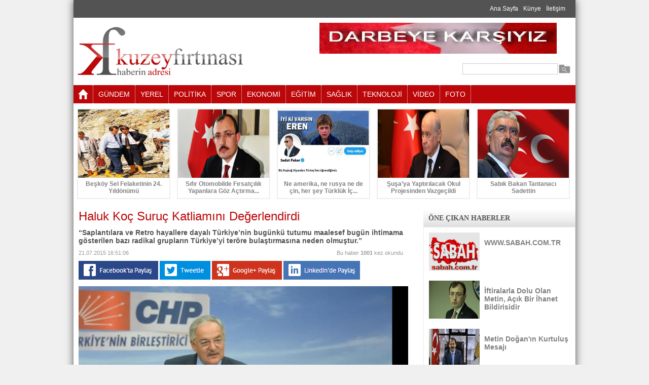

--- FILE ---
content_type: text/html; charset=utf-8
request_url: http://www.kuzeyfirtinasi.com/tr/pagedetail/haluk-koc-suruc-katliamini-degerlendirdi/668
body_size: 63820
content:


<!DOCTYPE html>

<html xmlns="http://www.w3.org/1999/xhtml">
<head><title>
	Haluk Koç Suruç Katliamını Değerlendirdi
</title><link rel="stylesheet" type="text/css" href="../../../_tema/css/style.css" media="screen" />
    <script type="text/javascript" src="/../_tema/js/jquery-1.8.2.min.js"></script>
    <script type="text/javascript" src="/../_tema/js/arkaplan.js"></script>
    <script type="text/javascript" src="/../_tema/js/menu.js"></script>

    
    

    <meta property="fb:admins" content="1551198028499174">
    <meta property="og:title" content="Haluk Koç Suruç Katliamını Değerlendirdi">
    <meta property="og:description" content="“Saplantılara ve Retro hayallere dayalı Türkiye’nin bugünkü tutumu maalesef bugün ihtimama gösterilen bazı radikal grupların Türkiye’yi teröre bulaştırmasına neden olmuştur.”"> 
    <meta property="og:url" content="http://www.kuzeyfirtinasi.com/tr/pagedetail/haluk-koc-suruc-katliamini-degerlendirdi/668">
    <meta property="og:image" content="http://www.kuzeyfirtinasi.com/uploads/Contents/721165542938-2364.jpg">

    <link rel="image_src" href="http://www.kuzeyfirtinasi.com/uploads/Contents/721165542938-2364.jpg" />

    <!--  VİDEO PLAYER İÇİN GEREKEN  -->
    <link href="/_tema/VideoPlayer/video-js.css" rel="stylesheet" type="text/css">
    <script type="text/javascript" src="/_tema/VideoPlayer/video.js"></script>

    <script type="text/javascript">
        videojs.options.flash.swf = "/_tema/VideoPlayer/video-js.swf";
    </script>
    <!--/  VİDEO PLAYER İÇİN GEREKEN  -->

    <!--  FANCYBOX İÇİN GEREKEN  -->
    <script type="text/javascript" src="/_tema/fancybox/lib/jquery.mousewheel-3.0.6.pack.js"></script>
    <script type="text/javascript" src="/_tema/fancybox/source/jquery.fancybox.js?v=2.1.5"></script>
    <link rel="stylesheet" type="text/css" href="/_tema/fancybox/source/jquery.fancybox.css?v=2.1.5" media="screen" />
    <link rel="stylesheet" type="text/css" href="/_tema/fancybox/source/helpers/jquery.fancybox-buttons.css?v=1.0.5" />
    <script type="text/javascript" src="/_tema/fancybox/source/helpers/jquery.fancybox-buttons.js?v=1.0.5"></script>

    <script type="text/javascript">
        $(document).ready(function () {
            $('.fancybox').fancybox();
        });
    </script>
    <!--/  FANCYBOX İÇİN GEREKEN  -->


<script type="text/javascript">
	  var _gaq = _gaq || [];
	  _gaq.push(['_setAccount', 'UA-54224629-1']);
	  _gaq.push(['_trackPageview']);

	  (function() {
		var ga = document.createElement('script'); ga.type = 'text/javascript'; ga.async = true;
		ga.src = ('https:' == document.location.protocol ? 'https://ssl' : 'http://www') + '.google-analytics.com/ga.js';
		var s = document.getElementsByTagName('script')[0]; s.parentNode.insertBefore(ga, s);
	  })();
	</script><meta name="keywords" content="chp,haluk koç,mkyk,suruç açıklaması," /></head>
<body>
    <form name="aspnetForm" method="post" action="./668" onsubmit="javascript:return WebForm_OnSubmit();" id="aspnetForm">
<div>
<input type="hidden" name="__EVENTTARGET" id="__EVENTTARGET" value="" />
<input type="hidden" name="__EVENTARGUMENT" id="__EVENTARGUMENT" value="" />
<input type="hidden" name="__VIEWSTATE" id="__VIEWSTATE" value="/[base64]/[base64]/[base64]/[base64]/[base64]/[base64]/[base64]/[base64]/[base64]/[base64]/[base64]/[base64]/EsSBrb251c3VuZGEgY2lkZGkgaGFiZXJsZXIgeWVyIGFsZMSxLiBCw7Z5bGVzaSBoYXNzYXMga2/[base64]/[base64]/[base64]/[base64]/EsW5kYSByYWRpa2FsIGdydXBsYXLEsW4gY2VzYXJldGxlbmRpcmlsaXAgY2lyaXQgYXR0xLFrbGFyxLEgeWVuaSBiaXIgUGXFn2F2ZXIgY2/[base64]/[base64]/[base64]/[base64]/[base64]/[base64]/[base64]/[base64]/[base64]" />
</div>

<script type="text/javascript">
//<![CDATA[
var theForm = document.forms['aspnetForm'];
if (!theForm) {
    theForm = document.aspnetForm;
}
function __doPostBack(eventTarget, eventArgument) {
    if (!theForm.onsubmit || (theForm.onsubmit() != false)) {
        theForm.__EVENTTARGET.value = eventTarget;
        theForm.__EVENTARGUMENT.value = eventArgument;
        theForm.submit();
    }
}
//]]>
</script>


<script src="/WebResource.axd?d=Usn8wdrNYlMAnyh3bXq3_1LrFe4bnWLs4kH2fK8NozNFawlKWvE0iaivBTRsiDc1L89tbg4IRvasTmYxZDDK7nJfqBexlsJbhWuOKncy-UY1&amp;t=637811837229275428" type="text/javascript"></script>


<script src="/WebResource.axd?d=TnOA09kqDkZyc8yDlRKAO5O63L--x5scjLJ2MyRMi4FLqJ-ktmU1OwtWhwrTmYk57UrmTuoF40G0xfbcx4SjtmotJc8o_87UHPOkdu_uGMc1&amp;t=637811837229275428" type="text/javascript"></script>
<script type="text/javascript">
//<![CDATA[
function WebForm_OnSubmit() {
if (typeof(ValidatorOnSubmit) == "function" && ValidatorOnSubmit() == false) return false;
return true;
}
//]]>
</script>

<div>

	<input type="hidden" name="__VIEWSTATEGENERATOR" id="__VIEWSTATEGENERATOR" value="B4841996" />
	<input type="hidden" name="__SCROLLPOSITIONX" id="__SCROLLPOSITIONX" value="0" />
	<input type="hidden" name="__SCROLLPOSITIONY" id="__SCROLLPOSITIONY" value="0" />
	<input type="hidden" name="__EVENTVALIDATION" id="__EVENTVALIDATION" value="/wEdAAZnexUXVmnobY5I0NN8x2Ps9cZdxlnGDzbvMwkZajHEy1qJJg9x2hpCRVyENI43usEj0g/pyeKmHsxaY3FjNUbu6+AEZmp1WKkYFC4a+1GvYGeWunPwVVk+qcM4OPcQ7O1LQfyF6T6J/BpP9BI7BsC8J00idPClnYYBP7AzCWIjMQ==" />
</div>

        

        <div class="tumkapsa">

            <div class="ustmenu">
                <div style="padding:10px;">
                    <a href='/tr/home' target='_self' style='margin-right:10px;'>Ana Sayfa</a><a href='#' target='_self' style='margin-right:10px;'>Künye</a><a href='/tr/contact' target='_self' style='margin-right:10px;'>İletişim</a>
                </div>
            </div>

            <div class="temizle" style="height: 10px;"></div>

            <div class="ortala">

                <div class="logo">
                
                    <h1><a href="/tr/home" title="KUZEYFIRTINASI.COM KUZEYİN SESİ">
                        KUZEYFIRTINASI.COM KUZEYİN SESİ</a></h1>
                    <p>
                        TRabzon,Rize,Artvin,Giresun,Ordu,Samsun,Gümüşhane,Bayburt Haberleri,kuzeyfirtinasi.com,kuzey,fırtına,
                    </p>
                </div>

                <div style="width:500px; float:right;">
                    <div style="width: 468px; height: 61px; overflow:hidden;"><a href="http://www.kuzeyfirtinasi.com/tr/pagedetail/google-iphone-kullanicilarini-uzdu/13" target="_blank"><img title='Üst Header Banner Reklam' src="/uploads/Reklamlar/image/719234812774-Bayrak.jpg" width="468pxpx" height="61pxpx" alt='Üst Header Banner Reklam' /></a></div>

                    
                </div>

                <div class="arama">
                    <div class="aramatextboxkapsa">
                        <span id="ctl00_ctl00_RequiredFieldValidator1" style="color:Red;visibility:hidden;">*</span>
                        <input name="ctl00$ctl00$txtAra" id="ctl00_ctl00_txtAra" class="txtGenel" type="text" value="" style="width:180px;" />
                    </div>

                    <div class="aramabutonkapsa">
                        <input type="image" name="ctl00$ctl00$imgBtnAra" id="ctl00_ctl00_imgBtnAra" src="../../../_tema/images/search-24.png" onclick="javascript:WebForm_DoPostBackWithOptions(new WebForm_PostBackOptions(&quot;ctl00$ctl00$imgBtnAra&quot;, &quot;&quot;, true, &quot;arama&quot;, &quot;&quot;, false, false))" style="border-width:0px;" />
                    </div>
                </div>

                <div class="temizle"></div>
            </div>

            <div class="temizle" style="height:10px;"></div>

            <div class="menukapsa">
                

<div class="menuMpicon">
    <a href="/tr/home">
        <img src="/_tema/images/home.png" />
    </a>
</div>
<ul id="menu">
     <li class="menus"><a href="/tr/list/gundem/40">GÜNDEM</a></il> <li class="menus"><a href="/tr/list/yerel/41">YEREL</a></il> <li class="menus"><a href="/tr/list/politika/42">POLİTİKA</a></il> <li class="menus"><a href="/tr/list/spor/43">SPOR</a></il> <li class="menus"><a href="/tr/list/ekonomi/45">EKONOMİ</a></il> <li class="menus"><a href="/tr/list/egitim/46">EĞİTİM</a></il> <li class="menus"><a href="/tr/list/saglik/47">SAĞLIK</a></il> <li class="menus"><a href="/tr/list/teknoloji/48">TEKNOLOJİ</a></il> <li class="menus"><a href="/tr/allvideos">VİDEO</a></il> <li class="menus"><a href="/tr/albumcat">FOTO</a></il>
</ul>
                <div class="temizle"></div>
            </div>   
            
            

<div class="temizle" style="height: 10px;"></div>

<div class="ortala" style="width: 990px;">

    <a href='/tr/pagedetail/beskoy-sel-felaketinin-24-yildonumu/12987'><div class="ustmanset"><div class="ustMansetResim"><img src="/uploads/Contents/86232432721.jpg" width="180px" height="135px" /></div><div class="ustMansetTitle">Beşköy Sel Felaketinin 24. Yıldönümü</div></div></a><a href='/tr/pagedetail/sifir-otomobilde-firsatcilik-yapanlara-goz-actirmayacagiz/12971'><div class="ustmanset"><div class="ustMansetResim"><img src="/uploads/Contents/92122042397.jpg" width="180px" height="135px" /></div><div class="ustMansetTitle">Sıfır Otomobilde Fırsatçılık Yapanlara Göz Açtırma...</div></div></a><a href='/tr/pagedetail/ne-amerika-ne-rusya-ne-de-cin-her-sey-turkluk-icin/12964'><div class="ustmanset"><div class="ustMansetResim"><img src="/uploads/Contents/610314336.jpg" width="180px" height="135px" /></div><div class="ustMansetTitle">Ne amerika, ne rusya ne de çin, her şey Türklük İç...</div></div></a><a href='/tr/pagedetail/susaya-yaptirilacak-okul-projesinden-vazgecildi/12963'><div class="ustmanset"><div class="ustMansetResim"><img src="/uploads/Contents/52918121892.jpg" width="180px" height="135px" /></div><div class="ustMansetTitle">Şuşa’ya Yaptırılacak Okul Projesinden Vazgeçildi</div></div></a><a href='/tr/pagedetail/sabik-bakan-tantanaci-sadettin/12961'><div class="ustmanset"><div class="ustMansetResim"><img src="/uploads/Contents/52916364435.jpg" width="180px" height="135px" /></div><div class="ustMansetTitle">Sabık Bakan Tantanacı Sadettin</div></div></a>

    <div class="temizle"></div>
</div>


            <div class="temizle" style="height: 10px;"></div>

            

    <div class="ortasol">

        <div style="padding:10px;">

            

    <div class="altsayfabaslik">
        Haluk Koç Suruç Katliamını Değerlendirdi
    </div>
    <div class="altsayfaspot">
        “Saplantılara ve Retro hayallere dayalı Türkiye’nin bugünkü tutumu maalesef bugün ihtimama gösterilen bazı radikal grupların Türkiye’yi teröre bulaştırmasına neden olmuştur.”
    </div>
    <div class="altsayfaTarih">
        21.07.2015 16:51:06
    </div>
    <div class="altsayfaHit">
        Bu haber <b>
            1001</b> kez okundu
    </div>

    <div class="temizle" style="height: 10px; /*display: none;*/"></div>    

        <a href="http://www.facebook.com/sharer.php?u=http://www.kuzeyfirtinasi.com/tr/pagedetail/haluk-koc-suruc-katliamini-degerlendirdi/668" id="ctl00_ctl00_ContentGenelMaster_cphContent_facebookLink" target="_blank">
            <img src="/_tema/images/facebook.png" />
        </a>

        <a href="http://twitter.com/home?status=http://www.kuzeyfirtinasi.com/tr/pagedetail/haluk-koc-suruc-katliamini-degerlendirdi/668" id="ctl00_ctl00_ContentGenelMaster_cphContent_twitterLink" target="_blank">
            <img src="/_tema/images/twitter.png" />
        </a>

        <a href="https://plus.google.com/share?url=http://www.kuzeyfirtinasi.com/tr/pagedetail/haluk-koc-suruc-katliamini-degerlendirdi/668" id="ctl00_ctl00_ContentGenelMaster_cphContent_googleLink" target="_blank">
            <img src="/_tema/images/google.png" />
        </a>

        <a href="http://www.linkedin.com/shareArticle?mini=true&url=http://www.kuzeyfirtinasi.com/tr/pagedetail/haluk-koc-suruc-katliamini-degerlendirdi/668" id="ctl00_ctl00_ContentGenelMaster_cphContent_linkedinLink" target="_blank">
            <img src="/_tema/images/linkedin.png" />
        </a>
    

    <div class="temizle" style="height: 10px;"></div>

    <a class="fancybox" href="/uploads/Contents/721165542938-2364.jpg" data-fancybox-group="gallery" title="Haluk Koç Suruç Katliamını Değerlendirdi"><img title="Haluk Koç Suruç Katliamını Değerlendirdi" alt="Haluk Koç Suruç Katliamını Değerlendirdi" src="/uploads/Contents/721165542938-2364.jpg" width='650px' /></a>

    <div class="temizle" style="height: 10px;"></div>

    <p>&nbsp;<b><span style="font-size:16.0pt;line-height:115%;color:red">Genel Başkan Yardımcısı Haluk Koç, Suruç katliamını MYK toplantısı sonrası değerlendirdi:</span></b></p>
<p><iframe width="560" height="315" src="https://www.youtube.com/embed/M_sZHk3lDrc" frameborder="0" allowfullscreen=""></iframe></p>
<p>&nbsp;HALUK KOÇ-VİDEO</p>
<p class="MsoNormal"><b><span style="font-size:16.0pt;line-height:115%;color:#0070C0">&ldquo;RÜZGAR EKEN FIRTINA BİÇER&rdquo;<o:p></o:p></span></b></p>
<p class="MsoNormal"><b><span style="font-size:16.0pt;line-height:115%;color:#C00000">&ldquo;ULUSAL YAS İLAN EDİLMELİ&rdquo;<o:p></o:p></span></b></p>
<p class="MsoNormal"><b><span style="font-size:16.0pt;line-height:115%;color:#0070C0">- &ldquo;Ortada ağır bir görev ihmali olduğu açıktır. Bu ihmalin sorumluları mutlaka kovuşturulmalı ve cezalandırılmalı &rdquo;<o:p></o:p></span></b></p>
<p class="MsoNormal"><b><span style="font-size:16.0pt;line-height:115%;color:red">- &ldquo;Saplantılara ve Retro hayallere dayalı Türkiye&rsquo;nin bugünkü tutumu maalesef bugün ihtimama gösterilen bazı radikal grupların Türkiye&rsquo;yi teröre bulaştırmasına neden olmuştur.&rdquo;<o:p></o:p></span></b></p>
<p class="MsoNormal"><b><span style="font-size: 16pt; line-height: 115%;">- &ldquo;Yanlış dış politika tercihlerinden derhal vazgeçilmelidir. Kişisel tercihler, saplantılar ve hayallere dayalı tutum ve politikalar yerini ülke çıkarlarının öne alındığı akılcı, gerçekçi dünya ve bölge dengelerinin gözetileceği politikalara dönüştürmek gereklidir. &rdquo;<o:p></o:p></span></b></p>
<p class="MsoNormal"><b><span style="font-size: 16pt; line-height: 115%;">CHP Genel Başkan Yardımcısı ve Parti Sözcüsü Prof. Dr. Haluk Koç, Suruç saldırısı ve AKP hükümetinin dış politikasını değerlendirerek; &ldquo;Rüzgar eken, fırtına biçer deyimini doğrulayan gelişmeler yaşıyoruz. Terörü lanetlemek adına mutlaka ulusal düzeyde yas ilan edilmelidir&rdquo; dedi.<o:p></o:p></span></b></p>
<p class="MsoNormal"><b><span style="font-size: 16pt; line-height: 115%;">CHP Merkez Yönetim Kurulu toplantısı sonrasında son siyasi gelişmeleri bir basın toplantısı ile değerlendiren KOÇ, Suruç katliam öncesi ihbar niteliği taşıyan haberlere dikkat çekerek şöyle konuştu<o:p></o:p></span></b></p>
<p class="MsoNormal"><b><span style="font-size: 16pt; line-height: 115%;">&ldquo;Dün 32 genç fidanımızı vahşi bir suikast saldırısı, bir terör saldırısı sonucu Suruç&rsquo;ta kaybettik. Ben ölenlere rahmet, yaralılara biran önce sağlıklarına kavuşmalarını diliyorum. Yakınlarını kaybedenlere de başsağlığı dileklerimizi iletmek istiyorum. Ağır bir insanlık suçu terör hepinizin bildiği gibi. Hangi amaçla yapılırsa yapılsın hiçbir meşru zemini olmayan, rengi, dini, dili, hiçbir şeyi makul bir karşılık olarak kabul edilmeyen bir maalesef yöntem.<o:p></o:p></span></b></p>
<p class="MsoNormal"><b><span style="font-size: 16pt; line-height: 115%;">Değerli arkadaşlarım, bir başka acı haberde, terörün bir başka acı yüzü de Adıyaman&rsquo;da aynı gün ortaya çıktı. Bir uzman onbaşımız yine bir terör örgütünün saldırısı sonucu şehit verdik. Piyade onbaşımıza da yine Allah&rsquo;tan rahmet diliyoruz. Yakınlarına ve milletimize de başsağlığı dileklerimizi iletmek istiyorum.<o:p></o:p></span></b></p>
<p class="MsoNormal"><b><span style="font-size: 16pt; line-height: 115%;">Değerli arkadaşlarım, bilmem ne cumhuriyetinin kralı öldü diye Türkiye&rsquo;de yas ilan edilirken, 32 gencimizi menfur bir terör saldırısında kaybeden Türkiye&rsquo;de bu kaybettiğimiz gençleri anmak ve terörü lanetlemek adına mutlaka ulusal düzeyde bir yas ilan edilmesinin de gereğini ifade etmek istiyorum ve bu kararı alacak olan hükümetinde gecikmeden bu kararını vermesi gerekiyor. Bunu da sizlerle paylaşmak istiyorum.<o:p></o:p></span></b></p>
<p class="MsoNormal"><b><span style="font-size: 16pt; line-height: 115%;">Değerli arkadaşlarım, son yaşanan terör saldırılarıyla ilgili biliyorsunuz birkaç haftadır basında değişik noktalarda çeşitli ihbar niteliği taşıyan haberler, duyumlar yer aldı. Bunlara sizlerde tanık oldunuz. Bir takım canlı bombaların, bir takım bomba yüklü araçların Türkiye&rsquo;de dün yaşandığı gibi bir takım terör saldırılarına alet edileceği, kullanılacağı konusunda ciddi haberler yer aldı. Böylesi hassas koşullarda basında bile yer bulan olası terör girişimleri ve bunlarla ilgili bu iddialar istihbarat göreviyle ve güvenlik göreviyle ilgili sorumluların maalesef yeterli önlemleri almadığı sonucunu ortaya koymaktadır. Bu kapsamda görev ihmali ve suiistimali olan herkesin açığa alınması ve mutlaka kovuşturulması gerekmektedir. Ortada ağır bir görev ihmalinin olduğu açıktır. Bu ihmalin sorumluları mutlaka kovuşturulmalı ve cezalandırılmalıdır, açıklanmalıdır.<o:p></o:p></span></b></p>
<p class="MsoNormal"><b><span style="font-size: 16pt; line-height: 115%;">Değerli basın mensupları, Ortadoğu&rsquo;da, özelliklede Suriye&rsquo;de sürmekte olan çeşitli radikal grupların yarattığı iç savaş karşısında Türkiye&rsquo;nin izlediği ülke ve bölge huzurunu sıkıntıya sokan dış politika tercihlerindeki yanlışları anımsayacaksınız sürekli ifade edegeldik. Gün geldi uyardık, gün geldi risklerini anlatmaya çalıştık, gün geldi alternatif öneriler sunduk bu konuyla ilgili ve bunları kamuoyuyla paylaştık. Mezhepsel temelde başlayan, daha sonra etnik boyutta kazanan bu çatışmalara Türkiye&rsquo;nin barışçı, yol gösterici, yapıcı olmaktan uzak yaklaşımı bu süreci çok daha tehlikeli hale getirdiği de açıktır. Cumhuriyet Halk Partisinin tüm uyarılarına rağmen inatla aynı yanlış tercihlerin sürdürüldüğüne tanık olduk. Günümüz politik gerçeklerinin dışında saplantılara ve bir kelime kullanacağım kusura bakmayın. Saplantılara ve Retrohayallere dayalı Türkiye&rsquo;nin bugünkü tutumu maalesef bugün ihtimam gösterilen bazı radikal grupların Türkiye&rsquo;ye terörü bulaştırmasına neden olmuştur. Sınır güvenliğinin bir soru işareti koyarak bu kelimeyi söylüyorum. Sınır güvenliğinin bilinçli şekilde ortadan kaldırılması, bu gruplara sunulduğu belgelenen lojistik destek iddiaları bugün Türkiye topraklarını terörün hedefi haline getirmiştir. Türkiye kendi sınırlarının yanı başında radikal grupların cesaretlendirilip cirit attıkları yeni bir Peşaver coğrafyası oluşmasına seyirci kalmıştır, hatta tavırlarıyla bunu kolaylaştırmıştır.<o:p></o:p></span></b></p>
<p class="MsoNormal"><b><span style="font-size: 16pt; line-height: 115%;">Şimdi &ldquo;rüzgar eken fırtına biçer&rdquo; deyimini doğrulayan gelişmeler yaşıyoruz. IŞİD terörü Türkiye&rsquo;ye ithal edilmiş gözükmektedir. Bir başka hususta asla gözden kaçırılmamalıdır. Suriye&rsquo;de devlete karşı ayaklanan çeşitli iç grupların askeri liderleri komşu ülke olan yani biz Türkiye&rsquo;de, Türkiye&rsquo;nin topraklarında, Hatay&rsquo;da, Reyhanlı&rsquo;da strateji toplantısı yapabilmekteler. Bunu da basına açık olarak sergileyebilmekteler. Yani Türkiye Suriye&rsquo;deki yönetime karşı savaşan gruplara ev sahipliği yapma gerçeğini tüm dünyaya açıkça sunabilmektedir. Gerekçesi ne olursa olsun komşu bir ülkenin hükümetini yıkmak amaçlı silahlı gruplara Türkiye topraklarında serbestçe çalışma olanağı verilmesini siyasi ve hukuki açıdan savunmak asla mümkün değildir. Şuanda Türkiye topraklarını insanlarını hedef alma noktasına gelen terör saldırılarına karşı ortak tavır alınmalıdır çağrısı var biliyorsunuz. Ancak bunun ilk koşulunu da hatırlatmak gerekiyor. Şuana kadar inatla sürdürülen yanlış dış politika tercihlerinden derhal vazgeçilmesi gereğidir.<o:p></o:p></span></b></p>
<p class="MsoNormal"><b><span style="font-size: 16pt; line-height: 115%;">Cumhuriyet Halk Partisinin bu konuda yaptığı öneriler, yapıcı girişimler mutlaka dikkate alınmak zorundadır. Bu temel sorunların geçici, tek pencereli bir hükümet yapısı ile çözülebilmesi ne yazık ki mümkün değildir. Kişisel tercihler, saplantılar ve hayallere dayalı tutum ve politikalar yerini ülkenin çıkarlarının öne alındığı, akılcı, gerçekçi, dünya ve bölge dengelerinin gözetileceği politikalara dönüştürmek gereklidir.<o:p></o:p></span></b></p>
<p class="MsoNormal"><b><span style="font-size: 16pt; line-height: 115%;">Değerli arkadaşlarım, umarım bu son musibetten çıkartılan dersler daha önce Cilvegözü, Gaziantep, Reyhanlı, Niğde olaylarında yaşananlara benzemez. Çıkartılan ciddi sonuçlar deminde vurguladığım gibi Türkiye&rsquo;nin bu karmaşa içerisindeki dış politika tercihlerini gözden geçirmesine aracı olur ve gerçekçi, ülkenin çıkarlarının öne alındığı bir dış politikanın Türkiye&rsquo;nin sahiplendiği bir sürece Türkiye&rsquo;yi sokma umudunu dile getirmiş oluyorum.<o:p></o:p></span></b></p>
<p class="MsoNormal"><b><span style="font-size: 16pt; line-height: 115%;">Değerli basın mensupları, bildiğiniz gibi 7 Haziran 2015 seçimlerinden sonra ortaya çıkan parlamento aritmetiği bazı seçime muhalefet olarak giren siyasi partilerin farklı tavır almalarıyla AKP&rsquo;nin içinde olabileceği bir koalisyon aritmetiğinin aranmasını gerekli kıldı. Baştan itibaren ifade edegeldiğimiz %60&rsquo;la muhalefet olarak çıkılan seçim sonuçlarına göre daha farklı bir hükümet etme formülünün Cumhuriyet Halk Partisi tarafından ve Sayın Genel Başkanı tarafından da dile getirilmesinin muhataplarında karşılıklı yanıtı almadığını üzüntüyle gördük.&rdquo;<o:p></o:p></span></b></p>

    <div class="temizle" style="height: 10px;"></div>

    

    <div class="temizle" style="height: 10px;"></div>

    

    <div class="temizle" style="height: 5px;"></div>

    

    <div class="temizle" style="height: 5px;"></div>

    

    <div class="temizle" style="height: 5px;"></div>

    

    

    <div class="temizle" style="height: 10px;"></div>

    <div class="altsayfaspot">
        Anahtar Kelimeler
    </div>
    <div class="temizle" style="height: 5px;"></div>

    

    <div class="temizle" style="height: 10px;"></div>

    

    <div>
        <div class="altsayfaspot">
            YORUMLAR
            
        </div>

        <div class="temizle" style="height: 5px;"></div>

        <div style="padding: 10px;">

            <div>
                <div style="width: 85px; float: left;">
                    <img src="/_tema/images/yorum.png" style="width: 75px;" />
                </div><!--/ YORUM RESİM -->

                <div style="width: 535px; float: right;">
                    <textarea name="ctl00$ctl00$ContentGenelMaster$cphContent$txtYorum" rows="2" cols="20" id="ctl00_ctl00_ContentGenelMaster_cphContent_txtYorum" class="yorumMetin" placeholder="Yorum">
</textarea>
                        <span id="ctl00_ctl00_ContentGenelMaster_cphContent_RequiredFieldValidator4" style="color:Red;visibility:hidden;">*</span>
                    <div class="temizle" style="height:5px;"></div>
                    <div style="width: 350px; float: left;">
                        <input name="ctl00$ctl00$ContentGenelMaster$cphContent$txtAdSoyad" type="text" id="ctl00_ctl00_ContentGenelMaster_cphContent_txtAdSoyad" class="yorumTitle" placeHolder="Ad Soyad" />
                            <span id="ctl00_ctl00_ContentGenelMaster_cphContent_RequiredFieldValidator1" style="color:Red;visibility:hidden;">*</span>
                    </div>
                    <div style="width: 85px; float: right; margin-top: 10px; text-align: right;">
                        <input type="submit" name="ctl00$ctl00$ContentGenelMaster$cphContent$btnGonder" value="Yorum Gönder" onclick="javascript:WebForm_DoPostBackWithOptions(new WebForm_PostBackOptions(&quot;ctl00$ctl00$ContentGenelMaster$cphContent$btnGonder&quot;, &quot;&quot;, true, &quot;yekle&quot;, &quot;&quot;, false, false))" id="ctl00_ctl00_ContentGenelMaster_cphContent_btnGonder" class="yorumButon" />
                    </div>
                </div>
            </div>

            <div class="temizle" style="height: 5px;"></div>

            <div style="font: 11px Arial; padding:5px; color: #FF0000;float: right;width: 530px;;">
                UYARI: Küfür, hakaret, rencide edici cümleler veya imalar, inançlara saldırı içeren, imla kuralları ile yazılmamış, Türkçe karakter 
                kullanılmayan ve tamamı büyük harflerle yazılmış yorumlar onaylanmamaktadır. Ayrıca suç teşkil edecek hakaret içerikli yorumlar 
                hakkında muhatapları tarafından dava açılabilmektedir.
            </div>

            <div class="temizle" style="height: 10px;"></div>

            <div style="width: 642px;">

                <div style="width: 100%; background-color: #eee; border: 1px solid #ccc; color:red;"><div style="padding: 15px;"><b>Henüz yorum yapılmamış ilk yorum yapan siz olun...</b></div></div>

                <div style="padding: 10px;">

                    

                </div><!--YORUMLAR-->
            </div>

            <div class="temizle" style="height: 5px;"></div>

            

            <div class="temizle"></div>
        </div>
    </div><!--/ YORUMLAR -->

    <div style="display: none;">
                2</div>




            <div class="temizle"></div>
        </div>
    </div>

    <div class="ortasag">

    <div class="temizle" style="height: 10px;"></div> 
               
        



<div class="sagTitleAltKapsa">
    <div class="sagTitle">
        ÖNE ÇIKAN HABERLER
    </div>
    <div class="sagAlt" style="height: 377px;">
        <a href='/tr/pagedetail/wwwsabahcomtr/5225'><div class="sagHaberkapsa"><div class="sagHaberResim"><img src="/uploads/Contents/81143328274.jpg" width="100px" height="75px" /></div><div class="sagHaberTitle">WWW.SABAH.COM.TR</div><div class="temizle"></div></div></a><a href='/tr/pagedetail/iftiralarla-dolu-olan-metin-acik-bir-ihanet-bildirisidir/2747'><div class="sagHaberkapsa"><div class="sagHaberResim"><img src="/uploads/Contents/1139589969-mehmet_mus_akparti.jpg" width="100px" height="75px" /></div><div class="sagHaberTitle">İftiralarla Dolu Olan Metin, Açık Bir İhanet Bildirisidir</div><div class="temizle"></div></div></a><a href='/tr/pagedetail/metin-doganin-kurtulus-mesaji/129'><div class="sagHaberkapsa"><div class="sagHaberResim"><img src="/uploads/Contents/212202148106-kahramanmaraş.jpg" width="100px" height="75px" /></div><div class="sagHaberTitle">Metin Doğan'ın Kurtuluş Mesajı</div><div class="temizle"></div></div></a><a href='/tr/pagedetail/burhan-kuzudan-carpici-sorular/81'><div class="sagHaberkapsa"><div class="sagHaberResim"><img src="/uploads/Contents/110195821802-Ekran Alıntısı.PNG" width="100px" height="75px" /></div><div class="sagHaberTitle">Burhan Kuzu'dan Çarpıcı Sorular</div><div class="temizle"></div></div></a>
    </div>
    <div class="temizle" style="height: 10px;"></div>
</div>

<div class="temizle" style="height: 10px;"></div>

<div class="sagTitleAltKapsa">
    <div class="sagTitle">
        EN ÇOK OKUNAN HABERLER
    </div>
    <div class="sagAlt">
        <a href='/tr/pagedetail/erdogan-sanatci-ve-sporcularla-iftar-yapti/605'><div class="sagHaberkapsa"><div class="sagHaberResim"><img src="/uploads/Contents/71392319481-2015-07-12-sanatci-52.jpg" width="100px" height="75px" /></div><div class="sagHaberTitle">Erdoğan Sanatçı ve Sporcularla İftar Yaptı</div><div class="temizle"></div></div></a><a href='/tr/pagedetail/huseyin-ayar-samsun-cumhuriyet-savciligina-atandi/91'><div class="sagHaberkapsa"><div class="sagHaberResim"><img src="/uploads/Contents/11714845828-huseyin ayar.jpg" width="100px" height="75px" /></div><div class="sagHaberTitle">Hüseyin Ayar Samsun Cumhuriyet Savcılığına Atandı</div><div class="temizle"></div></div></a><a href='/tr/pagedetail/katil-esek-arilari-dehset-saciyor/12'><div class="sagHaberkapsa"><div class="sagHaberResim"><img src="/uploads/Contents/824193013968-katilarixs.hlarge.jpg" width="100px" height="75px" /></div><div class="sagHaberTitle">Katil eşek arıları dehşet saçıyor</div><div class="temizle"></div></div></a><a href='/tr/pagedetail/adnan-kahveci-anma-programi/98'><div class="sagHaberkapsa"><div class="sagHaberResim"><img src="/uploads/Contents/24183936325-Kahveci Anma.jpg" width="100px" height="75px" /></div><div class="sagHaberTitle">Adnan KAHVECİ Anma Programı</div><div class="temizle"></div></div></a><a href='/tr/pagedetail/halkla-ic-ice-bir-kaymakam-deniz-piskin/4647'><div class="sagHaberkapsa"><div class="sagHaberResim"><img src="/uploads/Contents/6141458529.jpg" width="100px" height="75px" /></div><div class="sagHaberTitle">HALKLA İÇ İÇE BİR KAYMAKAM DENİZ PİŞKİN</div><div class="temizle"></div></div></a><a href='/tr/pagedetail/asuman-erdogan-ak-parti-mkyk-uyesi/4365'><div class="sagHaberkapsa"><div class="sagHaberResim"><img src="/uploads/Contents/5241934700.jpg" width="100px" height="75px" /></div><div class="sagHaberTitle">Asuman Erdoğan AK Parti MKYK Üyesi</div><div class="temizle"></div></div></a>
    </div>
    <div class="temizle" style="height: 10px;"></div>
</div>

<div class="temizle" style="height: 10px;"></div>

<div style="width: 300px; height: 250px; overflow:hidden;"><a href="http://www.kuzeyfirtinasi.com/tr/pagedetail/windows-9-icin-geri-sayim-basladi/11" target="_blank"><img title='Sağ 300x250 Reklam' src="/uploads/Reklamlar/image/15255117-reklam300x250.png" width="300pxpx" height="250pxpx" alt='Sağ 300x250 Reklam' /></a></div>



<div class="temizle" style="height: 10px;"></div>

<div class="sagTitleAltKapsa">
    <div class="sagTitle">
        YAZARLAR
    </div>
    <div class="sagAlt">
        

<div style="width:150px; float:right; margin-top:-25px; text-align:right; margin-right:10px;">

    <a href="#" class="yukari" style="margin-right:5px;">
        <img src="/_tema/images/ok_1_up.png" />
    </a>

    <a href="#" class="asagi">
        <img src="/_tema/images/ok_2_down.png" />
    </a>

</div>

<div class="temizle"></div>

<div class="box">

            <ul>
                <li><div style="width:85px; height:100px; float:left; overflow:hidden;"><img src="/uploads/Yazarlar/resim_yok.jpg" width="75px" alt=""></div><div style="font: bold 14px Verdana; color: #535353; float:left; width:190px;">Admin</div><div style="font:12px Verdana; color: #535353; float:left; width:190px; margin-bottom:5px;"><a href='/tr/pagedetail/beskoy-sel-felaketinin-24-yildonumu/12987'>Beşköy Sel Felaketinin 24. Yıldönümü</a></div><a href='/tr/listyazar/admin/1'>Yazarım Tüm Yazıları</a></li><div class='temizle'></div>
            </ul>

            <div class="temizle"></div>
        </div>

<!-- js -->
<script type="text/javascript">
            var deger = 0,
                icerik = $('.box ul'),
                liste = $('.box ul li').length;

            $('a.yukari').click(function () {
                if (deger < liste - 1) {
                    deger++;
                    icerik.stop().animate({
                        marginTop: '-' + (deger * 100)
                    });
                }
                return false
            });

            $('a.asagi').click(function () {
                if (deger > 0) {
                    deger--;
                    icerik.stop().animate({
                        marginTop: '-' + (deger * 100)
                    });
                }
                return false
            });

            /* Otomatik Kay */
            var interval = setInterval('$.otomatik()', 10000);
            $.otomatik = function () {
                if (deger < liste - 1) deger++;
                else deger = 0;
                icerik.stop().animate({
                    marginTop: '-' + (deger * 100)
                });
            }
            $('.box').hover(function () {
                clearInterval(interval);
                interval = null;
            }, function () {
                interval = setInterval('$.otomatik()', 2000);
            });</script>
<!--#js -->



    </div>
    <div class="temizle" style="height: 10px;"></div>
</div>


        <div class="temizle"></div>
    </div>

    <div class="temizle"></div>



            <div class="footer">

                <div style="padding:10px; float:left;">
                    KUZEYFIRTINASI.COM ©  Her hakkı saklıdır...
                </div>

                <div style="padding:10px; float:right;">
                    Tasarım&Yazılım: <a href="http://www.dizaynofisi.com" target="_blank">DizaynOfisi</a>
                </div>

                <div class="temizle"></div>
            </div>

            

            <div class="temizle"></div>
        </div>

    
<script type="text/javascript">
//<![CDATA[
var Page_Validators =  new Array(document.getElementById("ctl00_ctl00_RequiredFieldValidator1"), document.getElementById("ctl00_ctl00_ContentGenelMaster_cphContent_RequiredFieldValidator4"), document.getElementById("ctl00_ctl00_ContentGenelMaster_cphContent_RequiredFieldValidator1"));
//]]>
</script>

<script type="text/javascript">
//<![CDATA[
var ctl00_ctl00_RequiredFieldValidator1 = document.all ? document.all["ctl00_ctl00_RequiredFieldValidator1"] : document.getElementById("ctl00_ctl00_RequiredFieldValidator1");
ctl00_ctl00_RequiredFieldValidator1.controltovalidate = "ctl00_ctl00_txtAra";
ctl00_ctl00_RequiredFieldValidator1.errormessage = "*";
ctl00_ctl00_RequiredFieldValidator1.validationGroup = "arama";
ctl00_ctl00_RequiredFieldValidator1.evaluationfunction = "RequiredFieldValidatorEvaluateIsValid";
ctl00_ctl00_RequiredFieldValidator1.initialvalue = "";
var ctl00_ctl00_ContentGenelMaster_cphContent_RequiredFieldValidator4 = document.all ? document.all["ctl00_ctl00_ContentGenelMaster_cphContent_RequiredFieldValidator4"] : document.getElementById("ctl00_ctl00_ContentGenelMaster_cphContent_RequiredFieldValidator4");
ctl00_ctl00_ContentGenelMaster_cphContent_RequiredFieldValidator4.controltovalidate = "ctl00_ctl00_ContentGenelMaster_cphContent_txtYorum";
ctl00_ctl00_ContentGenelMaster_cphContent_RequiredFieldValidator4.errormessage = "*";
ctl00_ctl00_ContentGenelMaster_cphContent_RequiredFieldValidator4.validationGroup = "yekle";
ctl00_ctl00_ContentGenelMaster_cphContent_RequiredFieldValidator4.evaluationfunction = "RequiredFieldValidatorEvaluateIsValid";
ctl00_ctl00_ContentGenelMaster_cphContent_RequiredFieldValidator4.initialvalue = "";
var ctl00_ctl00_ContentGenelMaster_cphContent_RequiredFieldValidator1 = document.all ? document.all["ctl00_ctl00_ContentGenelMaster_cphContent_RequiredFieldValidator1"] : document.getElementById("ctl00_ctl00_ContentGenelMaster_cphContent_RequiredFieldValidator1");
ctl00_ctl00_ContentGenelMaster_cphContent_RequiredFieldValidator1.controltovalidate = "ctl00_ctl00_ContentGenelMaster_cphContent_txtAdSoyad";
ctl00_ctl00_ContentGenelMaster_cphContent_RequiredFieldValidator1.errormessage = "*";
ctl00_ctl00_ContentGenelMaster_cphContent_RequiredFieldValidator1.validationGroup = "yekle";
ctl00_ctl00_ContentGenelMaster_cphContent_RequiredFieldValidator1.evaluationfunction = "RequiredFieldValidatorEvaluateIsValid";
ctl00_ctl00_ContentGenelMaster_cphContent_RequiredFieldValidator1.initialvalue = "";
//]]>
</script>


<script type="text/javascript">
//<![CDATA[

var Page_ValidationActive = false;
if (typeof(ValidatorOnLoad) == "function") {
    ValidatorOnLoad();
}

function ValidatorOnSubmit() {
    if (Page_ValidationActive) {
        return ValidatorCommonOnSubmit();
    }
    else {
        return true;
    }
}
        
theForm.oldSubmit = theForm.submit;
theForm.submit = WebForm_SaveScrollPositionSubmit;

theForm.oldOnSubmit = theForm.onsubmit;
theForm.onsubmit = WebForm_SaveScrollPositionOnSubmit;
//]]>
</script>
</form>
</body>
</html>
